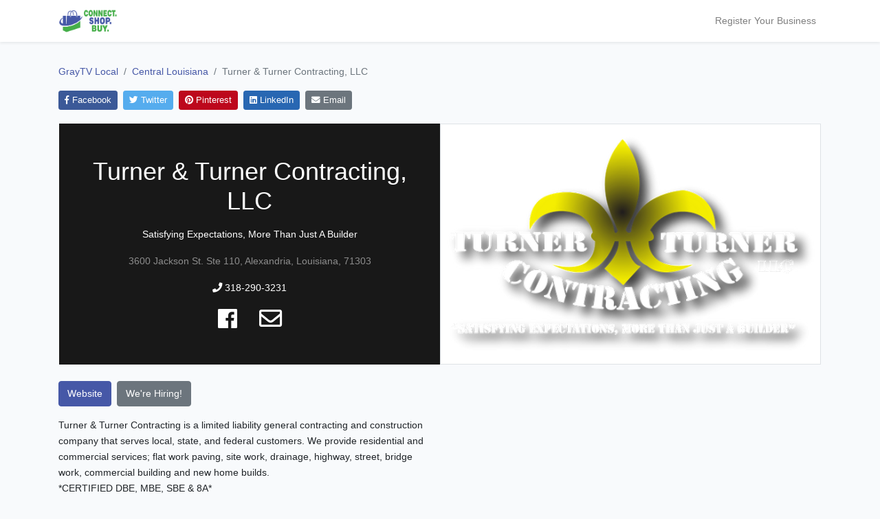

--- FILE ---
content_type: text/html; charset=UTF-8
request_url: https://www.graytvlocal.com/business/turner-turner-contracting-llc?m=22
body_size: 5196
content:
<!doctype html>
<html lang="en">
<head>
    <meta charset="utf-8">
    <meta name="viewport" content="width=device-width, initial-scale=1">

    <!-- CSRF Token -->
    <meta name="csrf-token" content="xYwtkJOHyqsm6sLaNVVECy1uAJNMeTo5B6n9OcaA">

    <title>Turner &amp; Turner Contracting, LLC - GrayTV Local</title>

    <meta property="og:title" content="Turner &amp; Turner Contracting, LLC - GrayTV Local">
    <meta itemprop="name" content="Turner &amp; Turner Contracting, LLC - GrayTV Local">

    <meta name="description" content="Satisfying Expectations, More Than Just A Builder">
    <meta property="og:description" content="Satisfying Expectations, More Than Just A Builder">
    <meta itemprop="description" content="Satisfying Expectations, More Than Just A Builder">

    <meta property="og:image" content="">
    <meta itemprop="image" content="">

    <meta property="og:url" content="https://www.graytvlocal.com/business/turner-turner-contracting-llc">
    <meta property="og:site_name" content="GrayTV Local">
    <meta property="twitter:card" content="summary_large_image">
    <meta property="twitter:image:alt" content="Turner &amp; Turner Contracting, LLC">

    <!-- Scripts -->
    <script src="https://www.graytvlocal.com/js/jQuery.js"></script>
    <script src="https://www.graytvlocal.com/js/app.js" defer></script>
    <script src="https://www.graytvlocal.com/js/textFit.min.js"></script>
    <script src="https://www.graytvlocal.com/js/lazyload.min.js"></script>

    <!-- Styles -->
    <link href="/css/frontend.css?id=fa806f776c4b0d7128c4" rel="stylesheet">

    <link rel="stylesheet" href="https://use.fontawesome.com/releases/v5.7.0/css/all.css" integrity="sha384-lZN37f5QGtY3VHgisS14W3ExzMWZxybE1SJSEsQp9S+oqd12jhcu+A56Ebc1zFSJ" crossorigin="anonymous">

    <!-- Global site tag (gtag.js) - Google Analytics -->
    <script async src="https://www.googletagmanager.com/gtag/js?id=UA-78574839-5"></script>
    <script>
        window.dataLayer = window.dataLayer || [];
        function gtag(){dataLayer.push(arguments);}
        gtag('js', new Date());

        gtag('config', 'UA-78574839-5');
    </script>

    </head>
<body>
    <div id="app">
        <nav class="navbar navbar-expand-md navbar-light bg-white shadow-sm">
            <div class="container">
                <a class="navbar-brand" href="https://www.graytvlocal.com">
                    <img src="https://www.graytvlocal.com/images/logo_compact.svg" class="img-fluid" style="max-height: 35px">
                </a>
                <button class="navbar-toggler" type="button" data-toggle="collapse" data-target="#navbarSupportedContent" aria-controls="navbarSupportedContent" aria-expanded="false" aria-label="Toggle navigation">
                    <span class="navbar-toggler-icon"></span>
                </button>

                <div class="collapse navbar-collapse" id="navbarSupportedContent">
                    <!-- Left Side Of Navbar -->
                    <ul class="navbar-nav mr-auto">

                    </ul>

                    <!-- Right Side Of Navbar -->
                    <ul class="navbar-nav ml-auto">
                        <li class="nav-item">
                                                            <a class="nav-link" href="https://www.graytvlocal.com/admin">Register Your Business</a>
                                                    </li>
                    </ul>
                </div>
            </div>
        </nav>

        <main>
            
<div class="container pt-4 mb-5">

    <nav aria-label="breadcrumb">
        <ol class="breadcrumb px-0 py-2 mb-2" style="background-color:#f8fafc">
            <li class="breadcrumb-item" aria-current="page"><a href="https://www.graytvlocal.com">GrayTV Local</a></li>
            <li class="breadcrumb-item" aria-current="page"><a href="https://www.graytvlocal.com/market/central-louisiana">Central Louisiana</a></li>
            <li class="breadcrumb-item active" aria-current="page">Turner &amp; Turner Contracting, LLC</li>
        </ol>
    </nav>

            <div class="row mb-3">
    <div class="col-12">
        <a href="http://www.facebook.com/sharer/sharer.php?u=https%3A%2F%2Fwww.graytvlocal.com%2Fbusiness%2Fturner-turner-contracting-llc%3Fm%3D22&title=Turner+%26+Turner+Contracting%2C+LLC+-+GrayTV+Local" target="_blank" class="btn btn-primary btn-sm mr-1 mb-1 share-btn" style="background-color:#3B5998; border-color:#3B5998;">
            <i class="fab fa-facebook-f"></i> Facebook
        </a>
        <a href="https://twitter.com/intent/tweet?url=https%3A%2F%2Fwww.graytvlocal.com%2Fbusiness%2Fturner-turner-contracting-llc%3Fm%3D22&text=Turner+%26+Turner+Contracting%2C+LLC+-+GrayTV+Local" target="_blank" class="btn btn-primary btn-sm mr-1 mb-1 share-btn" style="background-color:#55ACEE; border-color:#55ACEE;">
            <i class="fab fa-twitter"></i> Twitter
        </a>
        <a href="https://pinterest.com/pin/create/button/?url=https%3A%2F%2Fwww.graytvlocal.com%2Fbusiness%2Fturner-turner-contracting-llc%3Fm%3D22&description=Turner+%26+Turner+Contracting%2C+LLC+-+GrayTV+Local" target="_blank" class="btn btn-primary btn-sm mr-1 mb-1 share-btn" style="background-color:#BD081C; border-color:#BD081C;">
            <i class="fab fa-pinterest"></i> Pinterest
        </a>
        <a href="https://www.linkedin.com/shareArticle?mini=true&url=https%3A%2F%2Fwww.graytvlocal.com%2Fbusiness%2Fturner-turner-contracting-llc%3Fm%3D22&title=Turner+%26+Turner+Contracting%2C+LLC+-+GrayTV+Local" target="_blank" class="btn btn-primary btn-sm mr-1 mb-1 share-btn" style="background-color:#2867B2; border-color:#2867B2;">
            <i class="fab fa-linkedin"></i> LinkedIn
        </a>
        <a href="mailto:?subject=Turner%20%26%20Turner%20Contracting%2C%20LLC%20-%20GrayTV%20Local&body=https://www.graytvlocal.com/business/turner-turner-contracting-llc?m=22" class="btn btn-secondary btn-sm mr-1 mb-1 share-btn">
            <i class="fas fa-envelope"></i> Email
        </a>
    </div>
</div>
    
    <div class="my-2">
        <div class="row pl-3 pr-3">
            <div class="col-12 col-md-6 p-0 mb-sm-3 mb-md-0 mb-lg-0 mb-xl-0">

                <div class="text-white text-center d-flex justify-content-center align-items-center py-5 px-4" style="background-color:#181818; min-height: 350px;">
    <div>
        <h1 class="mb-3" id="business-name"><span>Turner &amp; Turner Contracting, LLC</span></h1>
        <p class="my-3" id="intro-content">Satisfying Expectations, More Than Just A Builder</p>
        <p class="text-white-50">3600 Jackson St. Ste 110, Alexandria, Louisiana, 71303</p>
                    <p class="text-white-50"><a href="tel:3182903231" class="text-white"><i class="fas fa-phone"></i> 318-290-3231</a></p>
                <div class="d-flex align-items-center justify-content-center">
                            <a href="https://www.facebook.com/Turnerbuilds/" target="_blank" class="mx-3 text-white"><i class="fab fa-facebook" style="font-size:24pt;"></i></a>
                                                                <a href="mailto:info@turnerbuilds.com" class="mx-3 text-white"><i class="far fa-envelope" style="font-size:25pt;"></i></a>
                    </div>
    </div>
</div>

<script>
    textFit(document.getElementById('business-name'), {multiLine: true, reProcess: true});
    textFit(document.getElementById('intro-content'), {multiLine: true, maxFontSize: 24});
</script>

            </div>
            <div class="col-12 col-md-6 p-0">

                <div id="gallery" class="carousel business-slideshow-container slide p-0 m-0 border" data-ride="carousel">
    <div class="carousel-inner business-slideshow p-0 m-0">
              <div class="carousel-item  active  lazy" data-bg="https://d2y2c1vhsh332b.cloudfront.net/[base64]"></div>
          </div>
</div>

<script>
  $(function() {
    $('#gallery').carousel({
      interval: 5000
    })
  })
</script>
            </div>
        </div>
    </div>

    <div class="row">
        <div class="col-12 col-md-6">
            <div class="my-3">

                <div class="d-flex flex-wrap justify-content-sm-center justify-content-md-start align-items-center my-3">
            <a href="http://www.turnerbuilds.com/" target="_blank" class="btn btn-primary mr-2">Website</a>
                        <a href="http://www.turnerbuilds.com/careers.html" target="_blank" class="btn btn-secondary mr-2">We're Hiring!</a>
    </div>
                <p class="my-2">Turner &amp; Turner Contracting is a limited liability general contracting and construction company that serves local, state, and federal customers. We provide residential and commercial services; flat work paving, site work, drainage, highway, street, bridge work, commercial building and new home builds.<br />
*CERTIFIED DBE, MBE, SBE &amp; 8A*</p>

                
                <div class="my-3">
                    <a href="http://www.turnerbuilds.com/residential.html" target="_blank" class="btn btn-lg btn-block btn-outline-primary">
        Schedule today!
    </a>
                </div>

                <div class="card my-3">
        <h5 class="card-header bg-primary text-white mb-0">Hours</h5>
        <div class="">
                            <table class="table table-sm m-0">
                    <tbody>
                                                    <tr>
                                
                                    <td class="px-3">MON</td>
                                    <td class="px-3">
                                                                                                                                    09:00am - 05:00pm
                                                                                                                        </td>

                                                            </tr>
                                                    <tr>
                                
                                    <td class="px-3">TUE</td>
                                    <td class="px-3">
                                                                                                                                    09:00am - 05:00pm
                                                                                                                        </td>

                                                            </tr>
                                                    <tr>
                                
                                    <td class="px-3">WED</td>
                                    <td class="px-3">
                                                                                                                                    09:00am - 05:00pm
                                                                                                                        </td>

                                                            </tr>
                                                    <tr>
                                
                                    <td class="px-3">THU</td>
                                    <td class="px-3">
                                                                                                                                    09:00am - 05:00pm
                                                                                                                        </td>

                                                            </tr>
                                                    <tr>
                                
                                    <td class="px-3">FRI</td>
                                    <td class="px-3">
                                                                                    CLOSED
                                                                            </td>

                                                            </tr>
                                                    <tr>
                                
                                    <td class="px-3">SAT</td>
                                    <td class="px-3">
                                                                                    CLOSED
                                                                            </td>

                                                            </tr>
                                                    <tr>
                                
                                    <td class="px-3">SUN</td>
                                    <td class="px-3">
                                                                                    CLOSED
                                                                            </td>

                                                            </tr>
                                            </tbody>
                </table>
                    </div>
    </div>

                
            </div>
        </div>
        <div class="col-12 col-md-6">
            <div class="row">
                <div class="col-12">

                    
                    
                    <div class="resp-container clearfix my-3" style="position:relative; overflow:hidden; padding-top:57.25%;">
        <iframe class="lazy" style="position:absolute; top:0; left:0; width:100%; height:100%;border:0" frameborder="0" data-src="https://www.google.com/maps/embed/v1/place?key=AIzaSyA3n2CwYKLNUZ2eIVUPrVRp1GkpKuQ69sE&q=3600+Jackson+St.Alexandria,Louisiana&zoom=15" allowfullscreen></iframe>
    </div>

                </div>
            </div>
        </div>
    </div>

            <div class="" style="margin-top: 50px;">
            <h3 class="text-center font-weight-light">Other Local Companies</h3>
<div class="row my-4">
            <div class="col-12 col-md-4 col-lg-3 text-center business-card" data-city="Alexandria" data-zip="71301">
        <div class="businessIcon mt-2 mb-2 text-center" style="position:relative; overflow:hidden; height:0; padding-top:56.25%; background-color:#ffffff;">
            <a href="https://www.graytvlocal.com/business/elara-caring?m=22" class="text-dark text-center" style="text-decoration:none;">
                <div style="position:absolute; top:0; left:0; width:100%; height:100%;">
                    <div class="business-image-container border">
                                                    <img class="lazy" data-src="https://d2y2c1vhsh332b.cloudfront.net/[base64]" />
                                            </div>
                </div>
            </a>
            <div class="text-white text-center" style="position:absolute; bottom:0; left:0; width:100%; background-color:rgba(0,0,0,0.7);">
                <h6 class="my-2">Elara Caring</h6>
            </div>
        </div>
    </div>
            <div class="col-12 col-md-4 col-lg-3 text-center business-card" data-city="Alexandria" data-zip="71303">
        <div class="businessIcon mt-2 mb-2 text-center" style="position:relative; overflow:hidden; height:0; padding-top:56.25%; background-color:#ffffff;">
            <a href="https://www.graytvlocal.com/business/trinity-insurance?m=22" class="text-dark text-center" style="text-decoration:none;">
                <div style="position:absolute; top:0; left:0; width:100%; height:100%;">
                    <div class="business-image-container border">
                                                    <img class="lazy" data-src="https://d2y2c1vhsh332b.cloudfront.net/[base64]" />
                                            </div>
                </div>
            </a>
            <div class="text-white text-center" style="position:absolute; bottom:0; left:0; width:100%; background-color:rgba(0,0,0,0.7);">
                <h6 class="my-2">Trinity Insurance</h6>
            </div>
        </div>
    </div>
            <div class="col-12 col-md-4 col-lg-3 text-center business-card" data-city="Alexandria" data-zip="71303">
        <div class="businessIcon mt-2 mb-2 text-center" style="position:relative; overflow:hidden; height:0; padding-top:56.25%; background-color:#ffffff;">
            <a href="https://www.graytvlocal.com/business/ashley-ruggles-rhodes-realty?m=22" class="text-dark text-center" style="text-decoration:none;">
                <div style="position:absolute; top:0; left:0; width:100%; height:100%;">
                    <div class="business-image-container border">
                                                    <img class="lazy" data-src="https://d2y2c1vhsh332b.cloudfront.net/[base64]" />
                                            </div>
                </div>
            </a>
            <div class="text-white text-center" style="position:absolute; bottom:0; left:0; width:100%; background-color:rgba(0,0,0,0.7);">
                <h6 class="my-2">Ashley Ruggles Rhodes Realty</h6>
            </div>
        </div>
    </div>
            <div class="col-12 col-md-4 col-lg-3 text-center business-card" data-city="CHENEYVILLE" data-zip="71325">
        <div class="businessIcon mt-2 mb-2 text-center" style="position:relative; overflow:hidden; height:0; padding-top:56.25%; background-color:#ffffff;">
            <a href="https://www.graytvlocal.com/business/the-chaos-coordinator-organizing-services?m=22" class="text-dark text-center" style="text-decoration:none;">
                <div style="position:absolute; top:0; left:0; width:100%; height:100%;">
                    <div class="business-image-container border">
                                                    <img class="lazy" data-src="https://d2y2c1vhsh332b.cloudfront.net/[base64]" />
                                            </div>
                </div>
            </a>
            <div class="text-white text-center" style="position:absolute; bottom:0; left:0; width:100%; background-color:rgba(0,0,0,0.7);">
                <h6 class="my-2">The Chaos Coordinator Organizing Services</h6>
            </div>
        </div>
    </div>
    </div>        </div>
    
</div>

        </main>
    </div>
    <footer class="footer mt-auto py-5">
        <div class="container" style="max-width:960px;">
            <div class="row">
                <div class="col-12 col-md">
                    <a href="https://www.graytvlocal.com">
                        <img src="https://www.graytvlocal.com/images/logo.svg" class="img-fluid mb-1" style="max-height: 35px; display:block;">
                    </a>
                    <small class="d-block mb-3 text-muted">© Gray Media Group, Inc. 2026 </small>
                </div>
                <div class="col-12 col-md">
                    <h5>GrayTV Local</h5>
                    <ul class="list-unstyled text-small">
                        <li><a class="text-muted" href="https://www.graytvlocal.com">graytvlocal.com</a></li>
                        <li><a class="text-muted" href="https://www.graytvlocal.com/admin" target="_blank">Admin Site</a></li>
                    </ul>
                </div>
                <div class="col-12 col-md">
                    <h5>Gray Television</h5>
                    <ul class="list-unstyled text-small">
                        <li><a class="text-muted" href="https://gray.tv" target="_blank">Gray Television</a></li>
                        <li><a class="text-muted" href="https://gray.tv/companies" target="_blank">Markets</a></li>
                    </ul>
                </div>
                <div class="col-12 col-md">
                    <h5>About</h5>
                    <ul class="list-unstyled text-small">
                        <li><a class="text-muted" href="https://www.graytvlocal.com/privacypolicy">Privacy</a></li>
                        <li><a class="text-muted" href="https://www.graytvlocal.com/termsofuse">Terms of Use</a></li>
                    </ul>
                </div>
            </div>
        </div>
    </footer>
    <script type="text/javascript">
        (function() {
            var ll = new LazyLoad({
                elements_selector: ".lazy",
            });
        })();
    </script>
    <script src="https://code.jquery.com/jquery-3.4.1.slim.min.js" integrity="sha384-J6qa4849blE2+poT4WnyKhv5vZF5SrPo0iEjwBvKU7imGFAV0wwj1yYfoRSJoZ+n" crossorigin="anonymous"></script>
    <script src="https://cdn.jsdelivr.net/npm/popper.js@1.16.0/dist/umd/popper.min.js" integrity="sha384-Q6E9RHvbIyZFJoft+2mJbHaEWldlvI9IOYy5n3zV9zzTtmI3UksdQRVvoxMfooAo" crossorigin="anonymous"></script>
    <script src="https://stackpath.bootstrapcdn.com/bootstrap/4.4.1/js/bootstrap.min.js" integrity="sha384-wfSDF2E50Y2D1uUdj0O3uMBJnjuUD4Ih7YwaYd1iqfktj0Uod8GCExl3Og8ifwB6" crossorigin="anonymous"></script>
</body>
</html>
